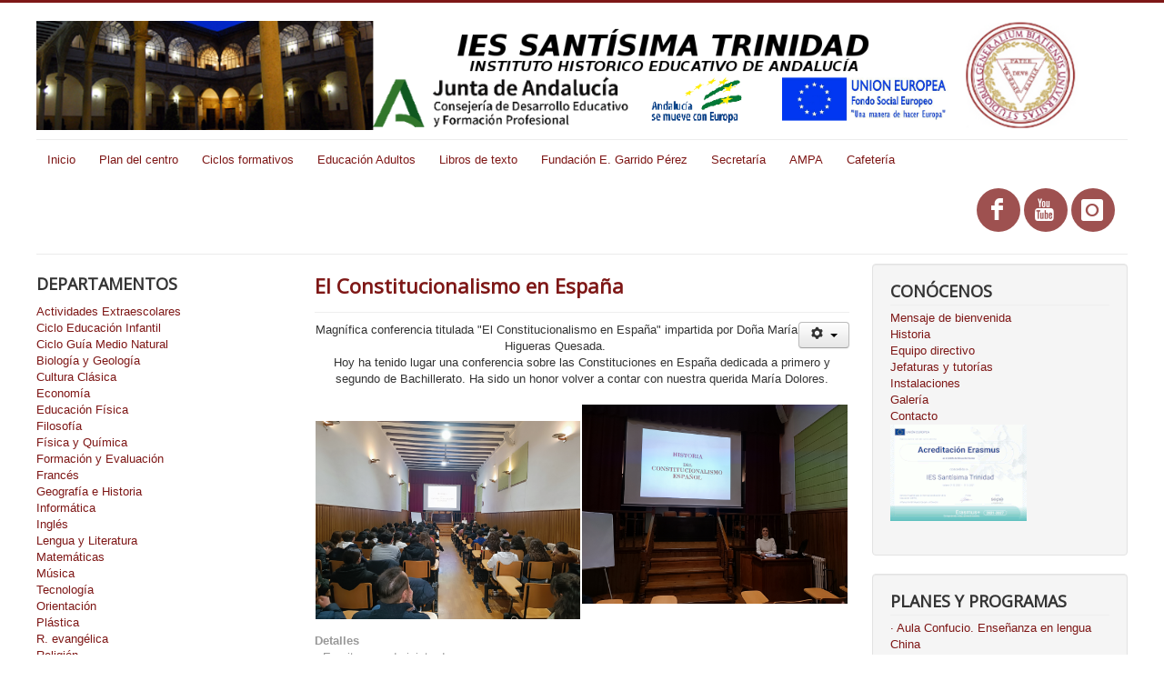

--- FILE ---
content_type: text/html; charset=utf-8
request_url: https://www.iessantisimatrinidad.es/index.php/geh
body_size: 8599
content:
<!DOCTYPE html>
<html lang="es-es" dir="ltr">
<head>
	<meta name="viewport" content="width=device-width, initial-scale=1.0" />
	<meta charset="utf-8" />
	<base href="https://www.iessantisimatrinidad.es/index.php/geh" />
	<meta name="keywords" content="ies, Santísima Trinidad, Baeza, Antonio Machado, Jaén, Patrimonio Humanidad, educación secundaria, ciclo formativo educación infantil, ciclo formativo educación física" />
	<meta name="description" content="Sitio oficial del IES Santísima Trinidad" />
	<meta name="generator" content="Joomla! - Open Source Content Management" />
	<title>Geografía e Historia</title>
	<link href="/index.php/geh?format=feed&amp;type=rss" rel="alternate" type="application/rss+xml" title="RSS 2.0" />
	<link href="/index.php/geh?format=feed&amp;type=atom" rel="alternate" type="application/atom+xml" title="Atom 1.0" />
	<link href="/templates/protostar/favicon.ico" rel="shortcut icon" type="image/vnd.microsoft.icon" />
	<link href="https://www.iessantisimatrinidad.es/index.php/component/search/?Itemid=127&amp;format=opensearch" rel="search" title="Buscar IES SANTISIMA TRINIDAD" type="application/opensearchdescription+xml" />
	<link href="/templates/protostar/css/template.css?365d9745474e7a8e9905708323e28e65" rel="stylesheet" />
	<link href="https://fonts.googleapis.com/css?family=Open+Sans" rel="stylesheet" />
	<link href="/media/mod_rssocial/css/rssocial.css" rel="stylesheet" />
	<link href="/media/mod_rssocial/css/rssocial-anim.css" rel="stylesheet" />
	<link href="/media/mod_rssocial/css/rssocial-font.css" rel="stylesheet" />
	<link href="/libraries/videobox/css/videobox.min.css" rel="stylesheet" />
	<style>

	h1, h2, h3, h4, h5, h6, .site-title {
		font-family: 'Open Sans', sans-serif;
	}
	body.site {
		border-top: 3px solid #7e1716;
		background-color: #f4f6f7;
	}
	a {
		color: #7e1716;
	}
	.nav-list > .active > a,
	.nav-list > .active > a:hover,
	.dropdown-menu li > a:hover,
	.dropdown-menu .active > a,
	.dropdown-menu .active > a:hover,
	.nav-pills > .active > a,
	.nav-pills > .active > a:hover,
	.btn-primary {
		background: #7e1716;
	}div.mod_search93 input[type="search"]{ width:auto; }.rssocial-sharing-facebook-container-right{ width: 124px; height: 20px; }#rssocial-102 .rssocial-icons li { font-size: 24px; }#rssocial-102 .rssocial-caption a { font-size: 14px; }#rssocial-102 .rssocial-icons-bg .rssocial-link { color: rgb(255, 255, 255); }#rssocial-102 .rssocial-icons-bg .rssocial-link { background-color: rgba(126, 23, 22, 0.75); }#rssocial-102 .rssocial-icons-bg .rssocial-link:hover { background-color: rgba(126, 23, 22, 0.5); }#rssocial-102 .rssocial-icons .rssocial-caption a { color: rgb(255, 255, 255); }#rssocial-102 .rssocial-icons .rssocial-caption { background-color: rgba(0, 0, 0, 0.75); }#rssocial-102 .rssocial-icons .rssocial-caption:hover { background-color: rgba(0, 0, 0, 0.5); } .pagination>li>a, .pagination>li>span{color:#005723;text-shadow:0 0 10px #84d1a4} .pagination>li.active>a, .pagination>li.active>span, .pagination>li>a:focus, .pagination>li>a:hover, .pagination>li>span:focus, .pagination>li>span:hover{color:#005723;background-color:#84d1a4} .vb_video_cont, .vb_video_cont a, .vb_video_frame{color:#005723} #vbiClose:focus, #vbiClose:hover, .vb_video_cont a:focus, .vb_video_cont a:focus .vb_thub_wrap .vb-icon-play, .vb_video_cont a:hover, .vb_video_cont a:hover .vb_thub_wrap .vb-icon-play, .vb_video_cont:focus, .vb_video_cont:focus .vb_thub_wrap .vb-icon-play, .vb_video_cont:hover, .vb_video_cont:hover .vb_thub_wrap .vb-icon-play{color:#84d1a4} #vbiWrap{color:#005723} .vb_slider_outer .vb_slider_next:focus, .vb_slider_outer .vb_slider_next:hover, .vb_slider_outer .vb_slider_prev:focus, .vb_slider_outer .vb_slider_prev:hover{color:#84d1a4} .vb_slider_outer{color:#005723} #vbCloseLink:focus, #vbCloseLink:hover, .vjs-big-play-button:focus, .vjs-big-play-button:hover, .vjs-fullscreen-control:hover, .vjs-play-control:hover, .vjs-volume-menu-button:focus, .vjs-volume-menu-button:hover{color:#84d1a4}
/*# sourceMappingURL=overrides.css.map */

	</style>
	<script type="application/json" class="joomla-script-options new">{"csrf.token":"6a7d1660f1efab11eaa4c5ba92fa6a08","system.paths":{"root":"","base":""},"system.keepalive":{"interval":840000,"uri":"\/index.php\/component\/ajax\/?format=json"}}</script>
	<script src="/media/jui/js/jquery.min.js?365d9745474e7a8e9905708323e28e65"></script>
	<script src="/media/jui/js/jquery-noconflict.js?365d9745474e7a8e9905708323e28e65"></script>
	<script src="/media/jui/js/jquery-migrate.min.js?365d9745474e7a8e9905708323e28e65"></script>
	<script src="/media/system/js/caption.js?365d9745474e7a8e9905708323e28e65"></script>
	<script src="/media/jui/js/bootstrap.min.js?365d9745474e7a8e9905708323e28e65"></script>
	<script src="/templates/protostar/js/template.js?365d9745474e7a8e9905708323e28e65"></script>
	<!--[if lt IE 9]><script src="/media/jui/js/html5.js?365d9745474e7a8e9905708323e28e65"></script><![endif]-->
	<script src="/media/system/js/core.js?365d9745474e7a8e9905708323e28e65"></script>
	<!--[if lt IE 9]><script src="/media/system/js/polyfill.event.js?365d9745474e7a8e9905708323e28e65"></script><![endif]-->
	<script src="/media/system/js/keepalive.js?365d9745474e7a8e9905708323e28e65"></script>
	<!--[if lt IE 9]><script src="/media/system/js/html5fallback.js?365d9745474e7a8e9905708323e28e65"></script><![endif]-->
	<script src="/media/mod_rssocial/js/rssocial.js"></script>
	<script src="/media/mod_rssocial/js/jquery-migrate.js"></script>
	<script src="/media/mod_rssocial/js/jquery-noconflict.js"></script>
	<script src="/libraries/videobox/js/videobox.bundle.js"></script>
	<script>
jQuery(window).on('load',  function() {
				new JCaption('img.caption');
			});jQuery(function($){ initTooltips(); $("body").on("subform-row-add", initTooltips); function initTooltips (event, container) { container = container || document;$(container).find(".hasTooltip").tooltip({"html": true,"container": "body"});} });RSSocial.captionEqualWidth();RSSocial.showOnClick('inline', 'bottom', '102', 'icons', '0', '0', '3');RSSocial.setListWidth('102', '0');RSSocial.floatingResize('102', 'inline', 'bottom');
	</script>

</head>
<body class="site com_content view-category layout-blog no-task itemid-127 fluid">
	<!-- Body -->
	<div class="body" id="top">
		<div class="container-fluid">
			<!-- Header -->
			<header class="header" role="banner">
				<div class="header-inner clearfix">
					<a class="brand pull-left" href="/">
						<img src="https://www.iessantisimatrinidad.es/images/aadmin/CABECERA_IES_OCT_23.png" alt="IES SANTISIMA TRINIDAD" />											</a>
					<div class="header-search pull-right">
						
					</div>
				</div>
			</header>
							<nav class="navigation" role="navigation">
					<div class="navbar pull-left">
						<a class="btn btn-navbar collapsed" data-toggle="collapse" data-target=".nav-collapse">
							<span class="element-invisible">Toggle Navigation</span>
							<span class="icon-bar"></span>
							<span class="icon-bar"></span>
							<span class="icon-bar"></span>
						</a>
					</div>
					<div class="nav-collapse">
						<ul class="nav menu nav-pills mod-list">
<li class="item-101 default"><a href="/index.php" >Inicio</a></li><li class="item-186"><a href="/index.php/plan-del-centro" >Plan del centro</a></li><li class="item-189"><a href="/index.php/ciclos-formativos" >Ciclos formativos</a></li><li class="item-191"><a href="/index.php/educacion-adultos" >Educación Adultos</a></li><li class="item-167"><a href="/index.php/libros-de-texto" >Libros de texto</a></li><li class="item-176"><a href="/index.php/fundacion-garrido-perez" >Fundación E. Garrido Pérez</a></li><li class="item-221"><a href="https://sites.google.com/iessantisimatrinidad.es/secretaria/p%C3%A1gina-principal" target="_blank" rel="noopener noreferrer">Secretaría</a></li><li class="item-187"><a href="/index.php/ampa" >AMPA</a></li><li class="item-222"><a href="https://sites.google.com/iessantisimatrinidad.es/cafeteria/p%C3%A1gina-principal" target="_blank" rel="noopener noreferrer">Cafetería</a></li></ul>
<div id="rssocial-102" class="rssocial-container rssocial-icons rssocial-inline rssocial-right rssocial-icons-bottom-spacing ">
			<ul id="rssocial-ul-102" class="rssocial-icons rssocial-icons-bg rssocial-icons-circle">
		<li>
		<a id="rssocial-facebook-icon" class="rssocial-link push" target="_blank" href="https://es-es.facebook.com/IES-Sant%C3%ADsima-Trinidad-Baeza-168322586521944/">
			<span class="rssocial-icon rssocial-icon-facebook"></span>
		</a>
			</li>
	<li>
		<a id="rssocial-youtube-icon" class="rssocial-link push" target="_blank" href="https://www.youtube.com/results?search_query=ies+sant%C3%ADsima+trinidad">
			<span class="rssocial-icon rssocial-icon-youtube"></span>
		</a>
			</li>
	<li>
		<a id="rssocial-instagram-icon" class="rssocial-link push" target="_blank" href="https://www.instagram.com/iessantisimatrinidadbaeza">
			<span class="rssocial-icon rssocial-icon-instagram"></span>
		</a>
			
	</li>
	</ul>	
</div>
<div class="rssocial-clear"></div>

					</div>
				</nav>
						
			<div class="row-fluid">
									<!-- Begin Sidebar -->
					<div id="sidebar" class="span3">
						<div class="sidebar-nav">
									<div class="moduletable">
							<h3>DEPARTAMENTOS</h3>
						<ul class="nav menu mod-list">
<li class="item-135"><a href="/index.php/a-extraecolares" >Actividades Extraescolares</a></li><li class="item-136"><a href="/index.php/educacion-infantil" >Ciclo Educación Infantil</a></li><li class="item-213"><a href="/index.php/ciclo-guia" >Ciclo Guía Medio Natural</a></li><li class="item-123"><a href="/index.php/biologia" >Biología y Geología</a></li><li class="item-134"><a href="/index.php/c-clasica" >Cultura Clásica</a></li><li class="item-130"><a href="/index.php/economia" >Economía</a></li><li class="item-131"><a href="/index.php/educacion-fisica" >Educación Física</a></li><li class="item-137"><a href="/index.php/filosofia" >Filosofía</a></li><li class="item-122"><a href="/index.php/fyq" >Física y Química</a></li><li class="item-132"><a href="/index.php/formacion" >Formación y Evaluación</a></li><li class="item-126"><a href="/index.php/frances" >Francés</a></li><li class="item-127 current active"><a href="/index.php/geh" >Geografía e Historia</a></li><li class="item-109"><a href="/index.php/informatica" >Informática</a></li><li class="item-125"><a href="/index.php/ingles" >Inglés</a></li><li class="item-124"><a href="/index.php/lengua" >Lengua y Literatura</a></li><li class="item-121"><a href="/index.php/matematicas" >Matemáticas</a></li><li class="item-129"><a href="/index.php/musica" >Música</a></li><li class="item-110"><a href="/index.php/tecnologia" >Tecnología</a></li><li class="item-133"><a href="/index.php/orientacion" >Orientación</a></li><li class="item-128"><a href="/index.php/plastica" >Plástica</a></li><li class="item-173"><a href="/index.php/r-evangelica" >R. evangélica</a></li><li class="item-211"><a href="/index.php/religion" >Religión</a></li></ul>
		</div>
			<div class="moduletable">
							<h3>Usuario</h3>
						<form action="/index.php/geh" method="post" id="login-form" class="form-inline">
		<div class="userdata">
		<div id="form-login-username" class="control-group">
			<div class="controls">
									<div class="input-prepend">
						<span class="add-on">
							<span class="icon-user hasTooltip" title="Usuario"></span>
							<label for="modlgn-username" class="element-invisible">Usuario</label>
						</span>
						<input id="modlgn-username" type="text" name="username" class="input-small" tabindex="0" size="18" placeholder="Usuario" />
					</div>
							</div>
		</div>
		<div id="form-login-password" class="control-group">
			<div class="controls">
									<div class="input-prepend">
						<span class="add-on">
							<span class="icon-lock hasTooltip" title="Contraseña">
							</span>
								<label for="modlgn-passwd" class="element-invisible">Contraseña							</label>
						</span>
						<input id="modlgn-passwd" type="password" name="password" class="input-small" tabindex="0" size="18" placeholder="Contraseña" />
					</div>
							</div>
		</div>
						<div id="form-login-remember" class="control-group checkbox">
			<label for="modlgn-remember" class="control-label">Recuérdeme</label> <input id="modlgn-remember" type="checkbox" name="remember" class="inputbox" value="yes"/>
		</div>
				<div id="form-login-submit" class="control-group">
			<div class="controls">
				<button type="submit" tabindex="0" name="Submit" class="btn btn-primary login-button">Identificarse</button>
			</div>
		</div>
					<ul class="unstyled">
							<li>
					<a href="/index.php/component/users/?view=remind&amp;Itemid=101">
					¿Recordar usuario?</a>
				</li>
				<li>
					<a href="/index.php/component/users/?view=reset&amp;Itemid=101">
					¿Recordar contraseña?</a>
				</li>
			</ul>
		<input type="hidden" name="option" value="com_users" />
		<input type="hidden" name="task" value="user.login" />
		<input type="hidden" name="return" value="aHR0cHM6Ly93d3cuaWVzc2FudGlzaW1hdHJpbmlkYWQuZXMvaW5kZXgucGhwL2dlaA==" />
		<input type="hidden" name="6a7d1660f1efab11eaa4c5ba92fa6a08" value="1" />	</div>
	</form>
		</div>
			<div class="moduletable">
							<h3>Buscar</h3>
						<div class="search mod_search93">
	<form action="/index.php/geh" method="post" class="form-inline" role="search">
		<label for="mod-search-searchword93" class="element-invisible">Buscar...</label> <input name="searchword" id="mod-search-searchword93" maxlength="200"  class="inputbox search-query input-medium" type="search" size="20" placeholder="Buscar..." /> <input type="image" alt="Buscar" class="button" src="/" onclick="this.form.searchword.focus();"/>		<input type="hidden" name="task" value="search" />
		<input type="hidden" name="option" value="com_search" />
		<input type="hidden" name="Itemid" value="127" />
	</form>
</div>
		</div>
	
						</div>
					</div>
					<!-- End Sidebar -->
								<main id="content" role="main" class="span6">
					<!-- Begin Content -->
					
					<div id="system-message-container">
	</div>

					<div class="blog" itemscope itemtype="https://schema.org/Blog">
	
		
	
	
	
				<div class="items-leading clearfix">
							<div class="leading-0"
					itemprop="blogPost" itemscope itemtype="https://schema.org/BlogPosting">
					
	<div class="page-header">
					<h2 itemprop="name">
									<a href="/index.php/geh/975-el-constitucionalismo-en-espana" itemprop="url">
						El Constitucionalismo en España					</a>
							</h2>
		
		
		
			</div>

	
<div class="icons">
	
					<div class="btn-group pull-right">
				<button class="btn dropdown-toggle" type="button" id="dropdownMenuButton-975" aria-label="User tools"
				data-toggle="dropdown" aria-haspopup="true" aria-expanded="false">
					<span class="icon-cog" aria-hidden="true"></span>
					<span class="caret" aria-hidden="true"></span>
				</button>
								<ul class="dropdown-menu" aria-labelledby="dropdownMenuButton-975">
											<li class="print-icon"> <a href="/index.php/geh/975-el-constitucionalismo-en-espana?tmpl=component&amp;print=1&amp;layout=default" title="Print article < El Constitucionalismo en España >" onclick="window.open(this.href,'win2','status=no,toolbar=no,scrollbars=yes,titlebar=no,menubar=no,resizable=yes,width=640,height=480,directories=no,location=no'); return false;" rel="nofollow">			<span class="icon-print" aria-hidden="true"></span>
		Imprimir	</a> </li>
																<li class="email-icon"> <a href="/index.php/component/mailto/?tmpl=component&amp;template=protostar&amp;link=46c2a308ebe38ad99fbb83b0f5e823f7e4ee7ed2" title="Email this link to a friend" onclick="window.open(this.href,'win2','width=400,height=450,menubar=yes,resizable=yes'); return false;" rel="nofollow">			<span class="icon-envelope" aria-hidden="true"></span>
		Correo electrónico	</a> </li>
														</ul>
			</div>
		
	</div>






<div id=":nu" class="ii gt">
<div id=":nv" class="a3s aiL">
<div id="avWBGd-65">
<div dir="auto">
<div dir="auto" style="text-align: center;"><span style="font-size: 10pt;">Magnífica conferencia titulada "El Constitucionalismo en España" impartida por Doña María Higueras Quesada. </span></div>
<div dir="auto" style="text-align: center;"><span style="font-size: 10pt;">Hoy ha tenido lugar una conferencia sobre las Constituciones en España dedicada a primero y segundo de Bachillerato. Ha sido un honor volver a contar con nuestra querida María Dolores.</span></div>
<div dir="auto" style="text-align: center;">  </div>
</div>
</div>
</div>
</div>
<div id=":my" class="hq gt">
<table style="margin-left: auto; margin-right: auto;">
<tbody>
<tr>
<td> <img src="/images/C_25_26/ce1.jpg" width="300" height="225" /></td>
<td><img src="/images/C_25_26/ce2.jpg" width="300" height="225" /> </td>
</tr>
</tbody>
</table>
</div>
						<dl class="article-info muted">

		
			<dt class="article-info-term">
									Detalles							</dt>

							<dd class="createdby" itemprop="author" itemscope itemtype="https://schema.org/Person">
					Escrito por <span itemprop="name">administrador</span>	</dd>
			
			
			
			
										<dd class="published">
				<span class="icon-calendar" aria-hidden="true"></span>
				<time datetime="2025-12-18T08:03:21+00:00" itemprop="datePublished">
					Publicado: 18 Diciembre 2025				</time>
			</dd>			
		
					
			
						</dl>
		


				</div>
											<div class="leading-1"
					itemprop="blogPost" itemscope itemtype="https://schema.org/BlogPosting">
					
	<div class="page-header">
					<h2 itemprop="name">
									<a href="/index.php/geh/968-conociendo-la-historia-de-baeza" itemprop="url">
						Conociendo la historia de Baeza					</a>
							</h2>
		
		
		
			</div>

	
<div class="icons">
	
					<div class="btn-group pull-right">
				<button class="btn dropdown-toggle" type="button" id="dropdownMenuButton-968" aria-label="User tools"
				data-toggle="dropdown" aria-haspopup="true" aria-expanded="false">
					<span class="icon-cog" aria-hidden="true"></span>
					<span class="caret" aria-hidden="true"></span>
				</button>
								<ul class="dropdown-menu" aria-labelledby="dropdownMenuButton-968">
											<li class="print-icon"> <a href="/index.php/geh/968-conociendo-la-historia-de-baeza?tmpl=component&amp;print=1&amp;layout=default" title="Print article < Conociendo la historia de Baeza >" onclick="window.open(this.href,'win2','status=no,toolbar=no,scrollbars=yes,titlebar=no,menubar=no,resizable=yes,width=640,height=480,directories=no,location=no'); return false;" rel="nofollow">			<span class="icon-print" aria-hidden="true"></span>
		Imprimir	</a> </li>
																<li class="email-icon"> <a href="/index.php/component/mailto/?tmpl=component&amp;template=protostar&amp;link=e44d149e66c7ba5e93b605fe1d0f376dcbc092e1" title="Email this link to a friend" onclick="window.open(this.href,'win2','width=400,height=450,menubar=yes,resizable=yes'); return false;" rel="nofollow">			<span class="icon-envelope" aria-hidden="true"></span>
		Correo electrónico	</a> </li>
														</ul>
			</div>
		
	</div>






<div dir="auto" style="text-align: center;">En estos días los alumnos de 2° de ESO están saliendo a conocer la historia de su ciudad. </div>
<div dir="auto" style="text-align: center;">Con motivo de la celebración del 800 aniversario de la conquista de Baeza por parte de Fernando III, el Santo y por ende la celebración de San Andrés, patrón de nuestra ciudad, dicho alumnado ha visitado el Cerro del Alcázar para ver desde allí como fue la conquista, han visto las dimensiones que tenía Baeza en dicho momento, han descubierto la estatua que la ciudad le dedica a San Fernando y conocido más el profundidad el escudo baezano, así como leyendas y curiosidades, ya que es importante conocer nuestro pasado para poder valorar el patrimonio que nos rodea.</div>
<div dir="auto" style="text-align: center;"><img src="/images/C_25_26/hb.jpg" width="250" height="333" /></div>
						<dl class="article-info muted">

		
			<dt class="article-info-term">
									Detalles							</dt>

							<dd class="createdby" itemprop="author" itemscope itemtype="https://schema.org/Person">
					Escrito por <span itemprop="name">administrador</span>	</dd>
			
			
			
			
										<dd class="published">
				<span class="icon-calendar" aria-hidden="true"></span>
				<time datetime="2025-12-02T11:23:30+00:00" itemprop="datePublished">
					Publicado: 02 Diciembre 2025				</time>
			</dd>			
		
					
			
						</dl>
		


				</div>
									</div><!-- end items-leading -->
	
	
																	<div class="items-row cols-1 row-0 row-fluid clearfix">
						<div class="span12">
				<div class="item column-1"
					itemprop="blogPost" itemscope itemtype="https://schema.org/BlogPosting">
					
	<div class="page-header">
					<h2 itemprop="name">
									<a href="/index.php/geh/961-programacion-didactica-2025-2026" itemprop="url">
						PROGRAMACIÓN DIDÁCTICA 2025/2026					</a>
							</h2>
		
		
		
			</div>

	
<div class="icons">
	
					<div class="btn-group pull-right">
				<button class="btn dropdown-toggle" type="button" id="dropdownMenuButton-961" aria-label="User tools"
				data-toggle="dropdown" aria-haspopup="true" aria-expanded="false">
					<span class="icon-cog" aria-hidden="true"></span>
					<span class="caret" aria-hidden="true"></span>
				</button>
								<ul class="dropdown-menu" aria-labelledby="dropdownMenuButton-961">
											<li class="print-icon"> <a href="/index.php/geh/961-programacion-didactica-2025-2026?tmpl=component&amp;print=1&amp;layout=default" title="Print article < PROGRAMACIÓN DIDÁCTICA 2025/2026 >" onclick="window.open(this.href,'win2','status=no,toolbar=no,scrollbars=yes,titlebar=no,menubar=no,resizable=yes,width=640,height=480,directories=no,location=no'); return false;" rel="nofollow">			<span class="icon-print" aria-hidden="true"></span>
		Imprimir	</a> </li>
																<li class="email-icon"> <a href="/index.php/component/mailto/?tmpl=component&amp;template=protostar&amp;link=b528f43362e7a1f34f5cd5d0111204ccd7f4d35e" title="Email this link to a friend" onclick="window.open(this.href,'win2','width=400,height=450,menubar=yes,resizable=yes'); return false;" rel="nofollow">			<span class="icon-envelope" aria-hidden="true"></span>
		Correo electrónico	</a> </li>
														</ul>
			</div>
		
	</div>






<p><a href="/archivos_subidos/20251113092130_programaci-n-eso.pdf" target="_blank" rel="noopener noreferrer">ESO</a></p>
<p><a href="/archivos_subidos/20251113092248_programaci-n-geograf-a.pdf" target="_blank" rel="noopener noreferrer">GEOGRAFÍA</a></p>
<p><a href="/archivos_subidos/20251113092404_programaci-n-historia-de-espa-a.pdf" target="_blank" rel="noopener noreferrer">HISTORIA DE ESPAÑA</a></p>
<p><a href="/archivos_subidos/20251113092508_programaci-n-historia-del-arte.pdf" target="_blank" rel="noopener noreferrer">HISTORIA DEL ARTE</a></p>
<p><a href="/archivos_subidos/20251113092616_programaci-n-historia-del-mundo-contempor-neo.pdf">HISTORIA DEL MUNDO CONTEMPORÁNEO</a></p>
<p><a href="/archivos_subidos/20251113092740_programaci-n-ii-espa.pdf" target="_blank" rel="noopener noreferrer">II ESPA </a></p>
<p> </p>
						<dl class="article-info muted">

		
			<dt class="article-info-term">
									Detalles							</dt>

							<dd class="createdby" itemprop="author" itemscope itemtype="https://schema.org/Person">
					Escrito por <span itemprop="name">administrador</span>	</dd>
			
			
			
			
										<dd class="published">
				<span class="icon-calendar" aria-hidden="true"></span>
				<time datetime="2025-11-13T09:20:34+00:00" itemprop="datePublished">
					Publicado: 13 Noviembre 2025				</time>
			</dd>			
		
					
			
						</dl>
		


				</div>
				<!-- end item -->
							</div><!-- end span -->
							</div><!-- end row -->
																			<div class="items-row cols-1 row-1 row-fluid clearfix">
						<div class="span12">
				<div class="item column-1"
					itemprop="blogPost" itemscope itemtype="https://schema.org/BlogPosting">
					
	<div class="page-header">
					<h2 itemprop="name">
									<a href="/index.php/geh/879-ii-certamen" itemprop="url">
						II Certamen Escolar Local de Dibujo Artísitico					</a>
							</h2>
		
		
		
			</div>

	
<div class="icons">
	
					<div class="btn-group pull-right">
				<button class="btn dropdown-toggle" type="button" id="dropdownMenuButton-879" aria-label="User tools"
				data-toggle="dropdown" aria-haspopup="true" aria-expanded="false">
					<span class="icon-cog" aria-hidden="true"></span>
					<span class="caret" aria-hidden="true"></span>
				</button>
								<ul class="dropdown-menu" aria-labelledby="dropdownMenuButton-879">
											<li class="print-icon"> <a href="/index.php/geh/879-ii-certamen?tmpl=component&amp;print=1&amp;layout=default" title="Print article < II Certamen Escolar Local de Dibujo Artísitico >" onclick="window.open(this.href,'win2','status=no,toolbar=no,scrollbars=yes,titlebar=no,menubar=no,resizable=yes,width=640,height=480,directories=no,location=no'); return false;" rel="nofollow">			<span class="icon-print" aria-hidden="true"></span>
		Imprimir	</a> </li>
																<li class="email-icon"> <a href="/index.php/component/mailto/?tmpl=component&amp;template=protostar&amp;link=aad612b8a2a7d60e1e0e8d27624fbeea5de8465b" title="Email this link to a friend" onclick="window.open(this.href,'win2','width=400,height=450,menubar=yes,resizable=yes'); return false;" rel="nofollow">			<span class="icon-envelope" aria-hidden="true"></span>
		Correo electrónico	</a> </li>
														</ul>
			</div>
		
	</div>






<p> </p>
<p style="text-align: center;"><a href="/images/C_24_25/II_Certamen_dibujo_artstico.jpg" target="_blank" rel="noopener noreferrer"><img src="/images/C_24_25/II_Certamen_dibujo_artstico.jpg" width="300" height="424" /></a><br /><span style="font-size: 12pt;">Ver<a href="/archivos_subidos/20250224121004_ii-certamen-escolar-local-de-dibujo-art-stico.pdf" target="_blank" rel="noopener noreferrer"> bases</a></span></p>
						<dl class="article-info muted">

		
			<dt class="article-info-term">
									Detalles							</dt>

							<dd class="createdby" itemprop="author" itemscope itemtype="https://schema.org/Person">
					Escrito por <span itemprop="name">administrador</span>	</dd>
			
			
			
			
										<dd class="published">
				<span class="icon-calendar" aria-hidden="true"></span>
				<time datetime="2025-02-24T12:04:13+00:00" itemprop="datePublished">
					Publicado: 24 Febrero 2025				</time>
			</dd>			
		
					
			
						</dl>
		


				</div>
				<!-- end item -->
							</div><!-- end span -->
							</div><!-- end row -->
																			<div class="items-row cols-1 row-2 row-fluid clearfix">
						<div class="span12">
				<div class="item column-1"
					itemprop="blogPost" itemscope itemtype="https://schema.org/BlogPosting">
					
	<div class="page-header">
					<h2 itemprop="name">
									<a href="/index.php/geh/819-actividad-sobre-la-historia-de-baeza" itemprop="url">
						Actividad sobre la Historia de Baeza.					</a>
							</h2>
		
		
		
			</div>

	
<div class="icons">
	
					<div class="btn-group pull-right">
				<button class="btn dropdown-toggle" type="button" id="dropdownMenuButton-819" aria-label="User tools"
				data-toggle="dropdown" aria-haspopup="true" aria-expanded="false">
					<span class="icon-cog" aria-hidden="true"></span>
					<span class="caret" aria-hidden="true"></span>
				</button>
								<ul class="dropdown-menu" aria-labelledby="dropdownMenuButton-819">
											<li class="print-icon"> <a href="/index.php/geh/819-actividad-sobre-la-historia-de-baeza?tmpl=component&amp;print=1&amp;layout=default" title="Print article < Actividad sobre la Historia de Baeza. >" onclick="window.open(this.href,'win2','status=no,toolbar=no,scrollbars=yes,titlebar=no,menubar=no,resizable=yes,width=640,height=480,directories=no,location=no'); return false;" rel="nofollow">			<span class="icon-print" aria-hidden="true"></span>
		Imprimir	</a> </li>
																<li class="email-icon"> <a href="/index.php/component/mailto/?tmpl=component&amp;template=protostar&amp;link=2bca93a41f6ac7def70139acfa631e12f0f30637" title="Email this link to a friend" onclick="window.open(this.href,'win2','width=400,height=450,menubar=yes,resizable=yes'); return false;" rel="nofollow">			<span class="icon-envelope" aria-hidden="true"></span>
		Correo electrónico	</a> </li>
														</ul>
			</div>
		
	</div>






<p style="text-align: center;"><span style="font-size: 12pt;">Actividades sobre la Historia de Baeza. </span><br /><span style="font-size: 12pt;">El departamento de Geografía e Historia del IES Santísima Trinidad ha celebrado una actividad para recordar los acontecimientos del día de San Andrés en Baeza. La profesora Dª María Dolores Higueras ha sido la encargada de contar las historias y leyendas en torno a ese día a 1° de ESO del IES Santísima Trinidad y del IES Vandelvira.</span></p>
<table style="width: 723px; margin-left: auto; margin-right: auto;">
<tbody>
<tr>
<td style="width: 295.891px;"> <img src="/images/C_24_25/SA2.jpeg" width="300" height="225" /></td>
<td style="width: 410.109px; text-align: center;"><img src="/images/C_24_25/SA3.jpeg" width="300" height="225" /></td>
</tr>
<tr>
<td style="width: 295.891px;"><img style="display: block; margin-left: auto; margin-right: auto;" src="/images/C_24_25/SA4.jpeg" width="250" height="188" /></td>
<td style="width: 410.109px;"><img src="/images/C_24_25/SA6.jpeg" width="400" height="180" /> </td>
</tr>
</tbody>
</table>
<p style="text-align: center;"> </p>
						<dl class="article-info muted">

		
			<dt class="article-info-term">
									Detalles							</dt>

							<dd class="createdby" itemprop="author" itemscope itemtype="https://schema.org/Person">
					Escrito por <span itemprop="name">administrador</span>	</dd>
			
			
			
			
										<dd class="published">
				<span class="icon-calendar" aria-hidden="true"></span>
				<time datetime="2024-11-19T12:29:13+00:00" itemprop="datePublished">
					Publicado: 19 Noviembre 2024				</time>
			</dd>			
		
					
			
						</dl>
		


				</div>
				<!-- end item -->
							</div><!-- end span -->
							</div><!-- end row -->
						
			<div class="items-more">
			
<ol class="nav nav-tabs nav-stacked">
			<li>
			<a href="/index.php/geh/712-celebramos-el-28-f-dia-de-andalucia">
				Celebramos el 28-F, Día de Andalucía</a>
		</li>
			<li>
			<a href="/index.php/geh/703-i-certamen-escolar-de-dibujo-artistico">
				 I Certamen escolar de  Dibujo  Artístico</a>
		</li>
			<li>
			<a href="/index.php/geh/702-viaje-a-castulo-y-teatro-a-linares">
				Viaje  a  Cástulo y  teatro  a  Linares </a>
		</li>
			<li>
			<a href="/index.php/geh/695-dia-contra-la-violencia-de-genero">
				Día  contra  la  violencia  de  género</a>
		</li>
			<li>
			<a href="/index.php/geh/576-maravillas-de-la-antigueedad">
				Maravillas de la antigüedad</a>
		</li>
			<li>
			<a href="/index.php/geh/575-visita-a-la-catedral">
				Visita a la Catedral</a>
		</li>
			<li>
			<a href="/index.php/geh/568-viaje-cultural-a-toledo-alumnado-2-eso">
				Viaje cultural a Toledo alumnado 2º ESO</a>
		</li>
			<li>
			<a href="/index.php/geh/561-taller-de-escritura-sumeria">
				Taller de escritura sumeria</a>
		</li>
			<li>
			<a href="/index.php/geh/550-actividad-aula-de-patrimonio">
				Actividad Aula de Patrimonio</a>
		</li>
			<li>
			<a href="/index.php/geh/524-visita-al-museo-del-prado">
				Visita al Museo del Prado</a>
		</li>
	</ol>
		</div>
	
				<div class="pagination">
							<p class="counter pull-right"> Página 1 de 5 </p>
						<nav role="navigation" aria-label="Pagination"><ul class="pagination-list"><li class="disabled"><a><span class="icon-first" aria-hidden="true"></span></a></li><li class="disabled"><a><span class="icon-previous" aria-hidden="true"></span></a></li><li class="active hidden-phone"><a aria-current="true" aria-label="Page 1">1</a></li><li class="hidden-phone"><a title="2" href="/index.php/geh?start=5" class="pagenav" aria-label="Go to page 2">2</a></li><li class="hidden-phone"><a title="3" href="/index.php/geh?start=10" class="pagenav" aria-label="Go to page 3">3</a></li><li class="hidden-phone"><a title="4" href="/index.php/geh?start=15" class="pagenav" aria-label="Go to page 4">4</a></li><li class="hidden-phone"><a title="5" href="/index.php/geh?start=20" class="pagenav" aria-label="Go to page 5">...</a></li><li><a title="Siguiente" href="/index.php/geh?start=5" class="pagenav" aria-label="Go to siguiente page"><span class="icon-next" aria-hidden="true"></span></a></li><li><a title="Final" href="/index.php/geh?start=20" class="pagenav" aria-label="Go to final page"><span class="icon-last" aria-hidden="true"></span></a></li></ul></nav> </div>
	</div>

					<div class="clearfix"></div>
					
					<!-- End Content -->
				</main>
									<div id="aside" class="span3">
						<!-- Begin Right Sidebar -->
						<div class="well "><h3 class="page-header">CONÓCENOS</h3><ul class="nav menu mod-list">
<li class="item-119"><a href="/index.php/mensaje-de-bienvenida" >Mensaje de bienvenida</a></li><li class="item-120"><a href="/index.php/historia" >Historia</a></li><li class="item-172"><a href="/index.php/equipo-directivo" >Equipo directivo</a></li><li class="item-171"><a href="/index.php/jefaturas-y-tutorias" >Jefaturas y tutorías</a></li><li class="item-170"><a href="/index.php/instalaciones" >Instalaciones</a></li><li class="item-166"><a href="/index.php/galeria" >Galería</a></li><li class="item-193"><a href="/index.php/contacto" >Contacto</a></li><li class="item-214"><a href="/index.php/acreditacion-erasmus" ><img src="/images/aadmin/enlaces/ae2327es.gif" alt="Acreditación Erasmus+" /></a></li></ul>
</div><div class="well "><h3 class="page-header">PLANES Y PROGRAMAS</h3><ul class="nav menu mod-list">
<li class="item-206"><a href="https://sites.google.com/iessantisimatrinidad.es/aulaconfucio/p%C3%A1gina-principal" target="_blank" rel="noopener noreferrer">· Aula Confucio. Enseñanza en lengua China</a></li><li class="item-194"><a href="https://sites.google.com/iessantisimatrinidad.es/recorriendo-baeza?usp=sharing" target="_blank" rel="noopener noreferrer">· Aula Patrimonio. Institutos históricos educativos de Andalucía</a></li><li class="item-224"><a href="/index.php/cima-arte-y-cultura" >· Programas Culturales</a></li><li class="item-216"><a href="/index.php/cima-promocion-de-habitos-de-vida-saludable" >· Hábitos de Vida Saludable</a></li><li class="item-218"><a href="/index.php/cima-steam" >· STEAM</a></li><li class="item-196"><a href="https://sites.google.com/iessantisimatrinidad.es/convivencia/p%C3%A1gina-principal" target="_blank" rel="noopener noreferrer">· Red Andaluza: Escuela Espacio de Paz.</a></li><li class="item-201"><a href="https://sites.google.com/iessantisimatrinidad.es/programamasdeporte/p%C3%A1gina-principal" target="_blank" rel="noopener noreferrer">· Más Deporte</a></li><li class="item-203"><a href="https://sites.google.com/iessantisimatrinidad.es/planautoproteccion/p%C3%A1gina-principal" target="_blank" rel="noopener noreferrer">· Plan de Autoprotección</a></li><li class="item-144"><a href="https://sites.google.com/iessantisimatrinidad.es/refuerzo-estival/p%C3%A1gina-principal" target="_blank" rel="noopener noreferrer">· Plan de Apoyo a las Familias. PROA</a></li><li class="item-215"><a href="https://sites.google.com/iessantisimatrinidad.es/igualdad/p%C3%A1gina-principal" target="_blank" rel="noopener noreferrer">. Plan de Igualdad</a></li><li class="item-200"><a href="https://sites.google.com/iessantisimatrinidad.es/practicum/p%C3%A1gina-principal" target="_blank" rel="noopener noreferrer">· Prácticum Máster UJA</a></li><li class="item-198"><a href="https://sites.google.com/iessantisimatrinidad.es/bilinge/p%C3%A1gina-principal" target="_blank" rel="noopener noreferrer">· Programa Bilingüe: Inglés</a></li><li class="item-199"><a href="https://sites.google.com/iessantisimatrinidad.es/programasinternacionales/p%C3%A1gina-principal" target="_blank" rel="noopener noreferrer">· Programas Internacionales - Erasmus+</a></li><li class="item-223"><a href="https://sites.google.com/iessantisimatrinidad.es/programas-internacionales/p%C3%A1gina-principal" target="_blank" rel="noopener noreferrer">· Programas Internacionales - Erasmus FP</a></li><li class="item-205"><a href="https://sites.google.com/iessantisimatrinidad.es/biblioteca/p%C3%A1gina-principal" target="_blank" rel="noopener noreferrer">· Red Andaluza de Bibliotecas Escolares</a></li><li class="item-202"><a href="https://sites.google.com/iessantisimatrinidad.es/transformacion-digital-educati/p%C3%A1gina-principal" target="_blank" rel="noopener noreferrer">· Transformación Digital Educativa</a></li><li class="item-228"><a href="https://sites.google.com/iessantisimatrinidad.es/certificadoprofesionalsscb0209/p%C3%A1gina-principal" target="_blank" rel="noopener noreferrer">· Certificado Profesional FP</a></li><li class="item-229"><a href="/index.php/plan-de-impulso-al-razonamiento-matematico" >· Plan de impulso al razonamiento matemático</a></li><li class="item-230"><a href="/index.php/plan-de-actuacion-de-lectura" >· Plan de actuación de lectura</a></li></ul>
</div><div class="well "><h3 class="page-header">PLATAFORMAS</h3><ul class="nav menu mod-list">
<li class="item-212"><a href="https://educacionadistancia.juntadeandalucia.es/adultos/login/index.php" target="_blank" rel="noopener noreferrer"><img src="/images/aadmin/enlaces/eadultos_logo1.png" alt="Moodle ESPA" /></a></li></ul>
</div>
						<!-- End Right Sidebar -->
					</div>
							</div>
		</div>
	</div>
	<!-- Footer -->
	<footer class="footer" role="contentinfo">
		<div class="container-fluid">
			<hr />
			
			<p class="pull-right">
				<a href="#top" id="back-top">
					Volver arriba				</a>
			</p>
			<p>
				&copy; 2026 IES SANTISIMA TRINIDAD			</p>
		</div>
	</footer>
	
</body>
</html>
